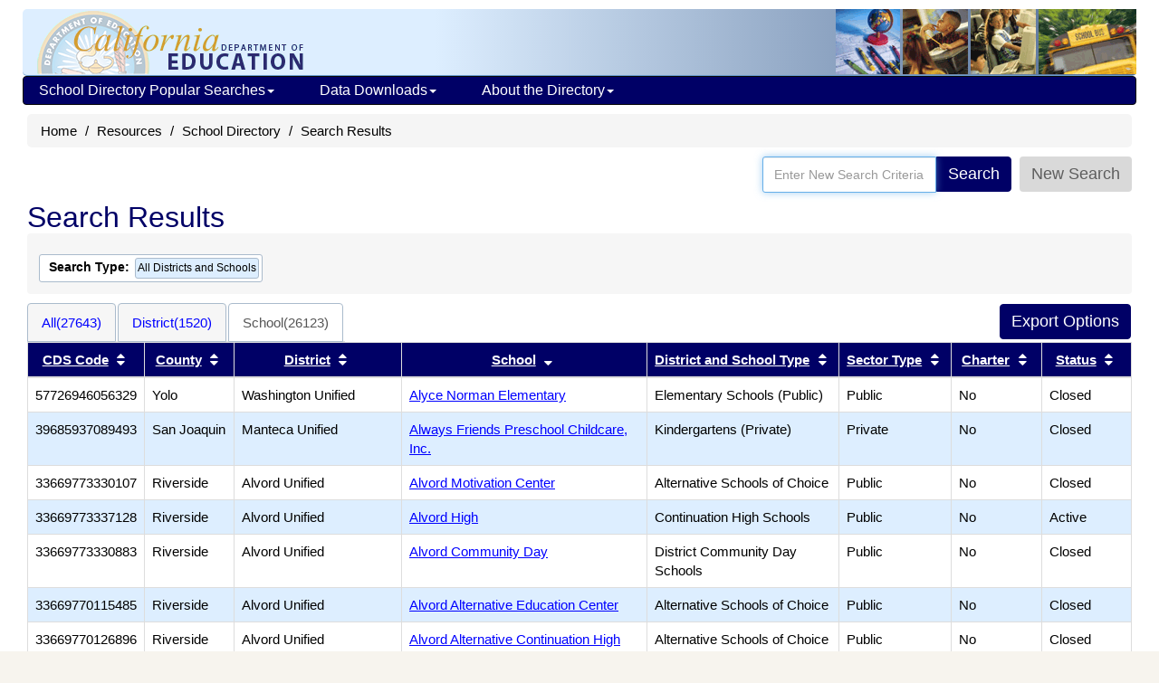

--- FILE ---
content_type: text/html; charset=utf-8
request_url: https://www.cde.ca.gov/SchoolDirectory/districtschool?tab=3&order=-3&page=1010
body_size: 61224
content:


<!DOCTYPE html>
<html lang="en">
<head>
    <meta http-equiv="X-UA-Compatible" content="IE=edge" />
    <meta charset="utf-8" />
    <meta name="viewport" content="width=device-width, initial-scale=1.0">
    <meta name="apple-itunes-app" content="app-id=1233339953" />
    <meta name="description" content="The California School Directory contains information about California public schools, private schools (including certified nonpublic schools), school districts, and county offices of education." />

    <title>School Directory Search Results (CA Dept of Education)</title>

    <script src="/bootstrap/js/jquery-1.10.2.min.js"></script>
    <script src="/bootstrap/js/jquery-ui-1.10.4.js"></script>
    <script src="/bootstrap/js/bootstrap.min.js"></script>
    
    <link href="/SchoolDirectory/Content/css?v=8TfjbIYmRCjOvKS4u9nln66V03bQM9xoMLiHiYo3-IM1" rel="stylesheet"/>

<script>var __uzdbm_1 = "3b4dc7f2-dcd4-44e6-8141-8fd3e3d59bfb";var __uzdbm_2 = "YjA4NTVmMTYtY3Vkdi00ZmIyLTg3YWItZWY5YTVjMjViODdhJDE4LjE5MS4zMy4xNzk=";var __uzdbm_3 = "";var __uzdbm_4 = "false";var __uzdbm_5 = "";var __uzdbm_6 = "";var __uzdbm_7 = "";</script> <script>   (function (w, d, e, u, c, g, a, b) {     w["SSJSConnectorObj"] = w["SSJSConnectorObj"] || {       ss_cid: c,       domain_info: "auto",     };     w[g] = function (i, j) {       w["SSJSConnectorObj"][i] = j;     };     a = d.createElement(e);     a.async = true;     if (       navigator.userAgent.indexOf('MSIE') !== -1 ||       navigator.appVersion.indexOf('Trident/') > -1     ) {       u = u.replace("/advanced/", "/advanced/ie/");     }     a.src = u;     b = d.getElementsByTagName(e)[0];     b.parentNode.insertBefore(a, b);   })(     window, document, "script", "https://cde.ca.gov/18f5227b-e27b-445a-a53f-f845fbe69b40/stormcaster.js", "cudx", "ssConf"   );   ssConf("c1", "https://cde.ca.gov");   ssConf("c3", "c99a4269-161c-4242-a3f0-28d44fa6ce24");   ssConf("au", "cde.ca.gov");   ssConf("cu", "validate.perfdrive.com, ssc"); </script></head>
<body>
    <div class="container" id="outer-container">
        <div class="hidden-xs webapp-imgheader" style="padding:0; margin-bottom:0; border-bottom:1px #6699cc solid; background-position:top right; height:74px;">
            <a href="https://www.cde.ca.gov/"><img src="https://www.cde.ca.gov/images/cdeLogoBaseWebapp-faded.gif" alt="California Department of Education" style="margin-left:0;padding-left:0;padding-top:2px;border:0;" /></a>
            <img src="https://www.cde.ca.gov/images/education-pic1.gif" alt="A logo depicting elements of public education. A globe, a student at school, a computer lab, and a  school bus" style="float:right;" />
        </div>

<div class="navbar yamm navbar-inverse" style="font-size: 12px; margin-left: 10px; margin-right: 10px; " role="navigation">
    <div class="navbar-header">
        <button type="button" data-toggle="collapse" data-target="#navbar-collapse-1" class="navbar-toggle navbar-hamburger-icon" aria-label="Menu">
            <span class="invisible">Navigation Menu</span>
            <span class="icon-bar"></span>
            <span class="icon-bar"></span>
            <span class="icon-bar"></span>
        </button>

        <a href="https://www.cde.ca.gov/" class="navbar-brand visible-xs-inline">California Department of Education</a>
        <a href="https://www.cde.ca.gov/" class="navbar-brand visible-xxs-inline">CA Dept of Education</a>
    </div>

    <div id="navbar-collapse-1" class="navbar-collapse collapse" style="padding-left:2px;">
        <ul class="nav navbar-nav" style="padding-left:0;">
            <li class="dropdown">
                <a href="https://www.cde.ca.gov/#" style="text-decoration:none;" data-toggle="dropdown" class="dropdown-toggle">School Directory Popular Searches<b class="caret"></b></a>
                <ul class="dropdown-menu">
                    <li>
                        <div class="yamm-content">
                            <div class="row">
                                <ul class="col-sm-12 list-unstyled" style="padding:10px;margin:0 10px 0 5px;">
                                    <li style="margin:0;padding:0;font-size:16px;" class="nav-topic-home" >School Types</li>
                                    <li>
                                        <ul class="nav-subtopic-items">
                                            <li><a href="/SchoolDirectory/active-or-pending-schools/0">All Schools</a></li>
                                            <li><a href="/SchoolDirectory/active-or-pending-schools/1">Public</a></li>
                                            <li><a href="/SchoolDirectory/active-or-pending-schools/2">Private</a></li>
                                        </ul>
                                    </li>
                                    <li style="margin:10px 0 0 0;" class="nav-topic-home">Districts & Counties</li>
                                    <li>
                                        <ul class="nav-subtopic-items">
                                            <li><a href="/SchoolDirectory/active-or-pending-districts-counties-schools">Districts & Counties</a></li>
                                            <li><a href="/SchoolDirectory/county-offices-of-education">County Office of Education - <i>CalEdFacts</i></a></li>
                                            
                                        </ul>
                                    </li>
                                    <li style="margin:10px 0 0 0;" class="nav-topic-home">Schools</li>
                                    <li>
                                        <ul class="nav-subtopic-items">
                                            <li><a href="/SchoolDirectory/active-or-pending-charter-schools">Charter Schools</a></li>
                                            <li><a href="/SchoolDirectory/active-or-pending-magnet-schools">Magnet Schools</a></li>
                                            <li><a href="/SchoolDirectory/active-or-pending-multilingual-schools">Multilingual Schools</a></li>
                                            <li><a href="/SchoolDirectory/certified-nonpublic-schools">Certified Nonpublic Schools (NPS)</a></li>
                                        </ul>
                                    </li>
                                </ul>
                            </div>
                        </div>
                    </li>
                </ul>
            </li>
            <li class="dropdown">
                <a href="https://www.cde.ca.gov/#" style="text-decoration:none;" data-toggle="dropdown" class="dropdown-toggle">Data Downloads<b class="caret"></b></a>
                <ul class="dropdown-menu">
                    <li>
                        <div class="yamm-content">
                            <div class="row">
                                <ul class="col-sm-12 list-unstyled" style="padding:10px;margin:0 10px 0 5px;">
                                    <li style="margin:0;padding:0;" class="nav-topic-home">Data Files</li>
                                    <li>
                                        <ul class="nav-subtopic-items">
                                            <li>
                                                <a href="https://www.cde.ca.gov/ds/si/ds/pubschls.asp" target="_blank">Public Schools and Districts Data Files </a>
                                            </li>
                                            <li>
                                                <a href="https://www.cde.ca.gov/ds/si/ps/" target="_blank">Private Schools Data Files</a>
                                            </li>
                                        </ul>
                                    </li>
                                </ul>
                            </div>
                        </div>
                    </li>
                </ul>
            </li>
            <li class="dropdown">
                <a href="https://www.cde.ca.gov/#" style="text-decoration:none;" data-toggle="dropdown" class="dropdown-toggle">About the Directory<b class="caret"></b></a>
                <ul class="dropdown-menu">
                    <li>
                        <div class="yamm-content">
                            <div class="row">
                                <ul class="col-sm-12 list-unstyled" style="padding:10px;margin:0 10px 0 5px;">
                                    <li style="margin:0;padding:0;" class="nav-topic-home">More about the Directory</li>
                                    <li>
                                        <ul class="nav-subtopic-items">
                                            <li><a href="/SchoolDirectory/topic/2">What's in the Directory</a></li>
                                            <li><a href="/SchoolDirectory/topic/6">Data Sources</a></li>
                                            <li><a href="/SchoolDirectory/topic/1">What's New?</a></li>
                                            <li><a href="/SchoolDirectory/topic/8">File Structure: Directory Export</a></li>
                                        </ul>
                                    </li>
                                    <li style="margin:0;padding:0;" class="nav-topic-home">Help Using the Directory</li>
                                    <li>
                                        <ul class="nav-subtopic-items">
                                            <li><a href="/SchoolDirectory/topic/5">Directory Search Help</a></li>
                                            <li><a href="/SchoolDirectory/topic/3">Frequently Asked Questions</a></li>
                                        </ul>
                                    </li>
                                </ul>
                            </div>
                        </div>
                    </li>
                </ul>
            </li>
        </ul>
    </div>
</div>


        


<ul class="breadcrumb hidden-print" style="clear:both;">
    <li><a href="https://www.cde.ca.gov/">Home</a></li>
    <li><a href="https://www.cde.ca.gov/re/">Resources</a></li>
    <li><a href="/SchoolDirectory/">School Directory</a></li>
    <li>Search Results</li>
</ul>

<div class="input-group pull-right" style="border:0;padding:0;margin-right:15px;">
    <div style="border:0;padding:0;">
        <div class="input-group">
            <input autofocus="" class="form-control" id="AllSearchField" name="AllSearchField" placeholder="Enter New Search Criteria" style="height:35px;" title="" type="text" value="" />
            <span class="input-group-addon">
                <button id="SimSearchButton" type="button" value="Search" class="btn btn-primary">Search</button>
            </span>
            <span class="input-group-addon">
                <span id="spngWhlTurn" style="display: none;">
                    <i class="fa fa-spinner fa-spin"></i>
                </span>
            </span>
            <span class="input-group-addon">
                <button type="button" class="btn" style="color: #5E5E5E; background-color: #D9D9D9; " onclick="location.href='/SchoolDirectory/'">
                    New Search
                </button>
            </span>
        </div>
    </div>

</div>
<form action="/SchoolDirectory/districtschool" enctype="multipart/form-data" id="SearchAllForm" method="get">    <input type="hidden" value="" id="allSearch" name="allSearch" />
    <input type="hidden" value="" id="simpleSearch" name="simpleSearch" />
</form><div class="col-md-12" style="clear:both;">
    <h1 style="clear:both;margin-top:10px;">Search Results</h1>

    <div class="results-criteria-container">
        <div style="clear:both;margin:0;padding:5px;"></div>


                <span class="results-criteria-option">
                    <span><b>Search Type:</b> </span>
                    <span class="results-criteria-item" style="font-size:12px;padding:2px;">
                        <span>All Districts and Schools</span>
                    </span>
                </span>
    </div>
        <div style="margin-top:10px;">
            <!-- Nav tabs -->
            <div style="float:left;">
                <ul class="nav nav-tabs small">
                    <li id="tab1">
                                <a href="/SchoolDirectory/districtschool?tab=1&amp;order=-3&amp;page=0" style="text-decoration:none;">All(27643)</a>

                    </li>
                    <li id="tab2">
                                <a href="/SchoolDirectory/districtschool?tab=2&amp;order=-3&amp;page=0" style="text-decoration:none;">District(1520)</a>

                    </li>
                    <li id="tab3">
                                <a href="/SchoolDirectory/districtschool?tab=3&amp;order=-3&amp;page=0" style="text-decoration:none;">School(26123)</a>

                    </li>
                </ul>
            </div>
                <div id="hidden-print ExportButtons" align="right" style="float:right;">
<form action="/SchoolDirectory/ExportSelect" enctype="multipart/form-data" id="resultsFormTop" method="get">                        <input type="hidden" name="search" />
                        <input type="hidden" value="" name="allSearch" />
                        <input type="hidden" value="3" name="tab" />
                        <input type="hidden" value="-3" name="order" />
                        <input type="hidden" value="1520" name="qdc" />
                        <input type="hidden" value="26123" name="qsc" />
                        <input type="hidden" name="simpleSearch" />
                        <input type="hidden" value="true" name="sax" />
                        <span class="search-export-btns">
                            <input id="DownloadTXTTop" type="submit" value="Export Options" class="btn btn-primary"
                                   title="Choose multiple field values for export." style="margin-right:0;" />
                        </span>
</form>                </div>
        </div>
        <div class="tab-content col-md-12" style="clear:both;padding:0;">
            <div role="tabpanel" class="tab-pane fade in active" id="All">
                <div class="table-responsive" style="margin:0;padding:0;">
                    <table class="table table-bordered small" style="margin-bottom:5px;">
                        <thead>
                            <tr>
                                <th class="col-xs-1">
<a href="/SchoolDirectory/districtschool?tab=3&amp;order=6" title="Sort results by CDS Code">CDS Code</a>                                        <i class="fa fa-fw fa-sort"></i><span class="sr-only">Sort results by this header</span>
                                </th>
                                <th class="col-xs-1">
<a href="/SchoolDirectory/districtschool?tab=3&amp;order=1" title="Sort results by County">County</a>                                        <i class="fa fa-fw fa-sort"></i><span class="sr-only">Sort results by this header</span>
                                </th>
                                <th class="col-xs-2">
<a href="/SchoolDirectory/districtschool?tab=3&amp;order=2" title="Sort results by District">District</a>                                        <i class="fa fa-fw fa-sort"></i><span class="sr-only">Sort results by this header</span>
                                </th>
                                    <th class="col-xs-3">
<a href="/SchoolDirectory/districtschool?tab=3&amp;order=3" title="Sort results by School">School</a>                                            <i class="fa fa-fw fa-sort-desc"></i><span class="sr-only">Sort results by this header</span>
                                    </th>
                                <th class="col-xs-2">
<a href="/SchoolDirectory/districtschool?tab=3&amp;order=4" title="Sort results by District and School Type">District and School Type</a>                                        <i class="fa fa-fw fa-sort"></i><span class="sr-only">Sort results by this header</span>
                                </th>
                                <th class="col-xs-1">
<a href="/SchoolDirectory/districtschool?tab=3&amp;order=7" title="Sort results by Sector Type">Sector Type</a>                                        <i class="fa fa-fw fa-sort"></i><span class="sr-only">Sort results by this header</span>
                                </th>
                                    <th class="col-xs-1">
<a href="/SchoolDirectory/districtschool?tab=3&amp;order=11" title="Sort results by Charter">Charter</a>                                            <i class="fa fa-fw fa-sort"></i><span class="sr-only">Sort results by this header</span>
                                    </th>
                                <th class="col-xs-1">
<a href="/SchoolDirectory/districtschool?tab=3&amp;order=5" title="Sort results by Status">Status</a>                                        <i class="fa fa-fw fa-sort"></i><span class="sr-only">Sort results by this header</span>
                                </th>
                            </tr>
                        </thead>
                            <tr class="">
                                <td>
                                    <div class="disable-ios-link">57726946056329</div>
                                </td>
                                <td>
                                    Yolo
                                </td>
                                <td>
                                            Washington Unified

                                </td>
                                    <td>
<a href="/SchoolDirectory/details?cdscode=57726946056329">Alyce Norman Elementary</a>                                    </td>
                                <td>
                                    Elementary Schools (Public)
                                </td>
                                <td>
                                    Public
                                </td>
                                    <td>
                                        No
                                    </td>
                                <td>
                                    Closed
                                </td>
                                
                            </tr>
                            <tr class="shadow">
                                <td>
                                    <div class="disable-ios-link">39685937089493</div>
                                </td>
                                <td>
                                    San Joaquin
                                </td>
                                <td>
                                            Manteca Unified

                                </td>
                                    <td>
<a href="/SchoolDirectory/details?cdscode=39685937089493">Always Friends Preschool Childcare, Inc.</a>                                    </td>
                                <td>
                                    Kindergartens (Private)
                                </td>
                                <td>
                                    Private
                                </td>
                                    <td>
                                        No
                                    </td>
                                <td>
                                    Closed
                                </td>
                                
                            </tr>
                            <tr class="">
                                <td>
                                    <div class="disable-ios-link">33669773330107</div>
                                </td>
                                <td>
                                    Riverside
                                </td>
                                <td>
                                            Alvord Unified

                                </td>
                                    <td>
<a href="/SchoolDirectory/details?cdscode=33669773330107">Alvord Motivation Center</a>                                    </td>
                                <td>
                                    Alternative Schools of Choice
                                </td>
                                <td>
                                    Public
                                </td>
                                    <td>
                                        No
                                    </td>
                                <td>
                                    Closed
                                </td>
                                
                            </tr>
                            <tr class="shadow">
                                <td>
                                    <div class="disable-ios-link">33669773337128</div>
                                </td>
                                <td>
                                    Riverside
                                </td>
                                <td>
                                            Alvord Unified

                                </td>
                                    <td>
<a href="/SchoolDirectory/details?cdscode=33669773337128">Alvord High</a>                                    </td>
                                <td>
                                    Continuation High Schools
                                </td>
                                <td>
                                    Public
                                </td>
                                    <td>
                                        No
                                    </td>
                                <td>
                                    Active
                                </td>
                                
                            </tr>
                            <tr class="">
                                <td>
                                    <div class="disable-ios-link">33669773330883</div>
                                </td>
                                <td>
                                    Riverside
                                </td>
                                <td>
                                            Alvord Unified

                                </td>
                                    <td>
<a href="/SchoolDirectory/details?cdscode=33669773330883">Alvord Community Day</a>                                    </td>
                                <td>
                                    District Community Day Schools
                                </td>
                                <td>
                                    Public
                                </td>
                                    <td>
                                        No
                                    </td>
                                <td>
                                    Closed
                                </td>
                                
                            </tr>
                            <tr class="shadow">
                                <td>
                                    <div class="disable-ios-link">33669770115485</div>
                                </td>
                                <td>
                                    Riverside
                                </td>
                                <td>
                                            Alvord Unified

                                </td>
                                    <td>
<a href="/SchoolDirectory/details?cdscode=33669770115485">Alvord Alternative Education Center</a>                                    </td>
                                <td>
                                    Alternative Schools of Choice
                                </td>
                                <td>
                                    Public
                                </td>
                                    <td>
                                        No
                                    </td>
                                <td>
                                    Closed
                                </td>
                                
                            </tr>
                            <tr class="">
                                <td>
                                    <div class="disable-ios-link">33669770126896</div>
                                </td>
                                <td>
                                    Riverside
                                </td>
                                <td>
                                            Alvord Unified

                                </td>
                                    <td>
<a href="/SchoolDirectory/details?cdscode=33669770126896">Alvord Alternative Continuation High</a>                                    </td>
                                <td>
                                    Alternative Schools of Choice
                                </td>
                                <td>
                                    Public
                                </td>
                                    <td>
                                        No
                                    </td>
                                <td>
                                    Closed
                                </td>
                                
                            </tr>
                            <tr class="shadow">
                                <td>
                                    <div class="disable-ios-link">33669773330339</div>
                                </td>
                                <td>
                                    Riverside
                                </td>
                                <td>
                                            Alvord Unified

                                </td>
                                    <td>
<a href="/SchoolDirectory/details?cdscode=33669773330339">Alvord Adult Education</a>                                    </td>
                                <td>
                                    Adult Education Centers
                                </td>
                                <td>
                                    Public
                                </td>
                                    <td>
                                        No
                                    </td>
                                <td>
                                    Active
                                </td>
                                
                            </tr>
                            <tr class="">
                                <td>
                                    <div class="disable-ios-link">01611766000533</div>
                                </td>
                                <td>
                                    Alameda
                                </td>
                                <td>
                                            Fremont Unified

                                </td>
                                    <td>
<a href="/SchoolDirectory/details?cdscode=01611766000533">Alviso Elementary</a>                                    </td>
                                <td>
                                    Elementary Schools (Public)
                                </td>
                                <td>
                                    Public
                                </td>
                                    <td>
                                        No
                                    </td>
                                <td>
                                    Closed
                                </td>
                                
                            </tr>
                            <tr class="shadow">
                                <td>
                                    <div class="disable-ios-link">10619946005730</div>
                                </td>
                                <td>
                                    Fresno
                                </td>
                                <td>
                                            Alvina Elementary

                                </td>
                                    <td>
<a href="/SchoolDirectory/details?cdscode=10619946005730">Alvina Elementary Charter</a>                                    </td>
                                <td>
                                    Elemen Schools In 1 School Dist. (Public)
                                </td>
                                <td>
                                    Public
                                </td>
                                    <td>
                                        Yes
                                    </td>
                                <td>
                                    Active
                                </td>
                                
                            </tr>
                            <tr class="">
                                <td>
                                    <div class="disable-ios-link">41688906043616</div>
                                </td>
                                <td>
                                    San Mateo
                                </td>
                                <td>
                                            Cabrillo Unified

                                </td>
                                    <td>
<a href="/SchoolDirectory/details?cdscode=41688906043616">Alvin S. Hatch Elementary</a>                                    </td>
                                <td>
                                    Elementary Schools (Public)
                                </td>
                                <td>
                                    Public
                                </td>
                                    <td>
                                        No
                                    </td>
                                <td>
                                    Active
                                </td>
                                
                            </tr>
                            <tr class="shadow">
                                <td>
                                    <div class="disable-ios-link">42691206045967</div>
                                </td>
                                <td>
                                    Santa Barbara
                                </td>
                                <td>
                                            Santa Maria-Bonita

                                </td>
                                    <td>
<a href="/SchoolDirectory/details?cdscode=42691206045967">Alvin Elementary</a>                                    </td>
                                <td>
                                    Elementary Schools (Public)
                                </td>
                                <td>
                                    Public
                                </td>
                                    <td>
                                        No
                                    </td>
                                <td>
                                    Active
                                </td>
                                
                            </tr>
                            <tr class="">
                                <td>
                                    <div class="disable-ios-link">42693026045967</div>
                                </td>
                                <td>
                                    Santa Barbara
                                </td>
                                <td>
                                            Santa Maria Elementary

                                </td>
                                    <td>
<a href="/SchoolDirectory/details?cdscode=42693026045967">Alvin Elementary</a>                                    </td>
                                <td>
                                    Elementary Schools (Public)
                                </td>
                                <td>
                                    Public
                                </td>
                                    <td>
                                        No
                                    </td>
                                <td>
                                    Merged
                                </td>
                                
                            </tr>
                            <tr class="shadow">
                                <td>
                                    <div class="disable-ios-link">20651776023865</div>
                                </td>
                                <td>
                                    Madera
                                </td>
                                <td>
                                            Alview-Dairyland Union Elementary

                                </td>
                                    <td>
<a href="/SchoolDirectory/details?cdscode=20651776023865">Alview Elementary</a>                                    </td>
                                <td>
                                    Elementary Schools (Public)
                                </td>
                                <td>
                                    Public
                                </td>
                                    <td>
                                        No
                                    </td>
                                <td>
                                    Active
                                </td>
                                
                            </tr>
                            <tr class="">
                                <td>
                                    <div class="disable-ios-link">19648816934186</div>
                                </td>
                                <td>
                                    Los Angeles
                                </td>
                                <td>
                                            Pasadena Unified

                                </td>
                                    <td>
<a href="/SchoolDirectory/details?cdscode=19648816934186">Alverno Heights Academy</a>                                    </td>
                                <td>
                                    High Schools (Private)
                                </td>
                                <td>
                                    Private
                                </td>
                                    <td>
                                        No
                                    </td>
                                <td>
                                    Active
                                </td>
                                
                            </tr>
                            <tr class="shadow">
                                <td>
                                    <div class="disable-ios-link">19734526022214</div>
                                </td>
                                <td>
                                    Los Angeles
                                </td>
                                <td>
                                            Rowland Unified

                                </td>
                                    <td>
<a href="/SchoolDirectory/details?cdscode=19734526022214">Alvarado Intermediate</a>                                    </td>
                                <td>
                                    Intermediate/Middle Schools (Public)
                                </td>
                                <td>
                                    Public
                                </td>
                                    <td>
                                        No
                                    </td>
                                <td>
                                    Active
                                </td>
                                
                            </tr>
                            <tr class="">
                                <td>
                                    <div class="disable-ios-link">01612426001572</div>
                                </td>
                                <td>
                                    Alameda
                                </td>
                                <td>
                                            New Haven Unified

                                </td>
                                    <td>
<a href="/SchoolDirectory/details?cdscode=01612426001572">Alvarado Elementary</a>                                    </td>
                                <td>
                                    Elementary Schools (Public)
                                </td>
                                <td>
                                    Public
                                </td>
                                    <td>
                                        No
                                    </td>
                                <td>
                                    Active
                                </td>
                                
                            </tr>
                            <tr class="shadow">
                                <td>
                                    <div class="disable-ios-link">07617966004584</div>
                                </td>
                                <td>
                                    Contra Costa
                                </td>
                                <td>
                                            West Contra Costa Unified

                                </td>
                                    <td>
<a href="/SchoolDirectory/details?cdscode=07617966004584">Alvarado Elementary</a>                                    </td>
                                <td>
                                    Elementary Schools (Public)
                                </td>
                                <td>
                                    Public
                                </td>
                                    <td>
                                        No
                                    </td>
                                <td>
                                    Closed
                                </td>
                                
                            </tr>
                            <tr class="">
                                <td>
                                    <div class="disable-ios-link">19647256109292</div>
                                </td>
                                <td>
                                    Los Angeles
                                </td>
                                <td>
                                            Long Beach Unified

                                </td>
                                    <td>
<a href="/SchoolDirectory/details?cdscode=19647256109292">Alvarado Elementary</a>                                    </td>
                                <td>
                                    Elementary Schools (Public)
                                </td>
                                <td>
                                    Public
                                </td>
                                    <td>
                                        No
                                    </td>
                                <td>
                                    Active
                                </td>
                                
                            </tr>
                            <tr class="shadow">
                                <td>
                                    <div class="disable-ios-link">38684786040703</div>
                                </td>
                                <td>
                                    San Francisco
                                </td>
                                <td>
                                            San Francisco Unified

                                </td>
                                    <td>
<a href="/SchoolDirectory/details?cdscode=38684786040703">Alvarado Elementary</a>                                    </td>
                                <td>
                                    Elementary Schools (Public)
                                </td>
                                <td>
                                    Public
                                </td>
                                    <td>
                                        No
                                    </td>
                                <td>
                                    Active
                                </td>
                                
                            </tr>
                            <tr class="">
                                <td>
                                    <div class="disable-ios-link">37103710136473</div>
                                </td>
                                <td>
                                    San Diego
                                </td>
                                <td>
                                            San Diego County Office of Education

                                </td>
                                    <td>
<a href="/SchoolDirectory/details?cdscode=37103710136473">Altus Schools South Bay</a>                                    </td>
                                <td>
                                    High Schools (Public)
                                </td>
                                <td>
                                    Public
                                </td>
                                    <td>
                                        Yes
                                    </td>
                                <td>
                                    Active
                                </td>
                                
                            </tr>
                            <tr class="shadow">
                                <td>
                                    <div class="disable-ios-link">37681060137034</div>
                                </td>
                                <td>
                                    San Diego
                                </td>
                                <td>
                                            Escondido Union High

                                </td>
                                    <td>
<a href="/SchoolDirectory/details?cdscode=37681060137034">Altus Schools North County</a>                                    </td>
                                <td>
                                    K-12 Schools (Public)
                                </td>
                                <td>
                                    Public
                                </td>
                                    <td>
                                        Yes
                                    </td>
                                <td>
                                    Active
                                </td>
                                
                            </tr>
                            <tr class="">
                                <td>
                                    <div class="disable-ios-link">36750440114389</div>
                                </td>
                                <td>
                                    San Bernardino
                                </td>
                                <td>
                                            Hesperia Unified

                                </td>
                                    <td>
<a href="/SchoolDirectory/details?cdscode=36750440114389">Altus Schools Mirus</a>                                    </td>
                                <td>
                                    High Schools (Public)
                                </td>
                                <td>
                                    Public
                                </td>
                                    <td>
                                        Yes
                                    </td>
                                <td>
                                    Active
                                </td>
                                
                            </tr>
                            <tr class="shadow">
                                <td>
                                    <div class="disable-ios-link">37681300136077</div>
                                </td>
                                <td>
                                    San Diego
                                </td>
                                <td>
                                            Grossmont Union High

                                </td>
                                    <td>
<a href="/SchoolDirectory/details?cdscode=37681300136077">Altus Schools East County</a>                                    </td>
                                <td>
                                    High Schools (Public)
                                </td>
                                <td>
                                    Public
                                </td>
                                    <td>
                                        Yes
                                    </td>
                                <td>
                                    Active
                                </td>
                                
                            </tr>
                            <tr class="">
                                <td>
                                    <div class="disable-ios-link">33103300165449</div>
                                </td>
                                <td>
                                    Riverside
                                </td>
                                <td>
                                            Riverside County Office of Education

                                </td>
                                    <td>
<a href="/SchoolDirectory/details?cdscode=33103300165449">Altus Schools Coachella Valley</a>                                    </td>
                                <td>
                                    High Schools (Public)
                                </td>
                                <td>
                                    Public
                                </td>
                                    <td>
                                        Yes
                                    </td>
                                <td>
                                    Active
                                </td>
                                
                            </tr>
                    </table>
                </div>

                <div class="small" style="margin-left:0;padding:0;clear:both;">
                    <div style="margin-right:0;padding:0;">
                        <div id="hidden-print ExportButtons2" style="float:right;margin-bottom:10px;">
<form action="/SchoolDirectory/ExportSelect" enctype="multipart/form-data" id="resultsFormBot" method="get">                                <input type="hidden" name="search" />
                                <input type="hidden" value="" name="allSearch" />
                                <input type="hidden" value="3" name="tab" />
                                <input type="hidden" value="-3" name="order" />
                                <input type="hidden" value="1520" name="qdc" />
                                <input type="hidden" value="26123" name="qsc" />
                                <input type="hidden" name="simpleSearch" />
                                <input type="hidden" value="true" name="sax" />
                                <span class="search-export-btns">
                                    <input id="DownloadTXTBot" type="submit" value="Export Options" class="btn btn-primary"
                                           title="Choose multiple field values for export." style="margin-right:0;" />
                                </span>
</form>                        </div>
                            Showing <b>25251 - 25275</b> of the 
                        <b>26123</b> Schools found
                             (Page <b>1011</b> of <b>1045</b>)
                            <div style="margin:0;">
                                <ul style="margin:0;" class="pagination hidden-print">
                                        <li title="First Page" class="page-item"><a href="/SchoolDirectory/districtschool?tab=3&amp;order=-3&amp;page=0" style="text-decoration:none;">&#171;</a></li>
                                        <li title="Previous 5 Pages" class="page-item"><a href="/SchoolDirectory/districtschool?tab=3&amp;order=-3&amp;page=1005" style="text-decoration:none;">←</a></li>
                                                                                
                                                <li title="Page 1011" class="active"><a href="/SchoolDirectory/districtschool?tab=3&amp;order=-3&amp;page=1010" style="text-decoration:none;">1011</a></li>
                                            
                                            
                                                <li title="Page 1012" class=""><a href="/SchoolDirectory/districtschool?tab=3&amp;order=-3&amp;page=1011" style="text-decoration:none;">1012</a></li>
                                            
                                            
                                                <li title="Page 1013" class=""><a href="/SchoolDirectory/districtschool?tab=3&amp;order=-3&amp;page=1012" style="text-decoration:none;">1013</a></li>
                                            
                                            
                                                <li title="Page 1014" class=""><a href="/SchoolDirectory/districtschool?tab=3&amp;order=-3&amp;page=1013" style="text-decoration:none;">1014</a></li>
                                            
                                            
                                                <li title="Page 1015" class=""><a href="/SchoolDirectory/districtschool?tab=3&amp;order=-3&amp;page=1014" style="text-decoration:none;">1015</a></li>
                                            
                                        <li title="Next 5 Pages" class="page-item"><a href="/SchoolDirectory/districtschool?tab=3&amp;order=-3&amp;page=1015" style="text-decoration:none;">→</a></li>
                                        <li title="Last Page" class="page-item"><a href="/SchoolDirectory/districtschool?tab=3&amp;order=-3&amp;page=1044" style="text-decoration:none;">&#187;</a></li>
                                </ul>
                            </div>
                    </div>
                    <div style="text-align:left;margin:0;padding-left:0;">
                        <div class="hidden-print">
                                <label for="ItemsPerPage" style="font-weight:normal;margin:0;">Districts and Schools per page:</label>
                                <select class="form-control" id="ItemsPerPage" name="ItemsPerPage" style="max-width:75px;">
                                    <option   selected="selected"    value="25">25</option>
                                    <option  value="100">100</option>
                                    <option  value="500">500</option>
                                </select>
                        </div>
                    </div>
                </div>
                <div class="col-sm-9" style="clear: both;"></div>
                <div class="col-sm-3" style="padding:0;">

<style>
    .panel-share a:link {
        color: #0000FF;
        text-decoration: none;
    }
</style>

<div class="panel panel-default">
    <div class="panel-heading">
        <h3 class="panel-title">Share this Page</h3>
    </div>
    <div class="panel-body panel-share" style="align-content: center; text-align: center;">
        <script src="/page-share-icons.js"></script>

        <a href="mailto:?subject=School%20Directory%20Search%20Results%20%28CA%20Dept%20of%20Education%29&amp;body=Here%27s%20a%20webpage%20you%20might%20be%20interested%20in%20from%20the%20CA%20Department%20of%20Education%3A%20http%3A%2F%2Fwww.cde.ca.gov%2FSchoolDirectory%2Fdistrictschool%3Ftab%3D3%26order%3D-3%26page%3D1010" target="_blank" class="sharer-icons" title="Send URL by email?">
            <span class="invisible">Share via Email</span>
            <img src="/images/icons/email2.png" alt="Share via Email icon" class="socialmediaicon1" id="shareviaemail1">
        </a>

        <a href="http://twitter.com/share?text=School%20Directory%20Search%20Results%20%28CA%20Dept%20of%20Education%29&amp;url=http%3A%2F%2Fwww.cde.ca.gov%2FSchoolDirectory%2Fdistrictschool%3Ftab%3D3%26order%3D-3%26page%3D1010" target="_blank" class="sharer-icons" title="Share this page on Twitter?">
            <span class="invisible">Share with Twitter</span>
            <img src="/images/icons/twitter2.png" alt="Share with Twitter icon" class="socialmediaicon1" id="shareviatwitter1">
        </a>

        <a href="http://www.facebook.com/sharer/sharer.php?u=http%3A%2F%2Fwww.cde.ca.gov%2FSchoolDirectory%2Fdistrictschool%3Ftab%3D3%26order%3D-3%26page%3D1010" target="_blank" class="sharer-icons" title="Share this page on Facebook?">
            <span class="invisible">Share with Facebook</span>
            <img src="/images/icons/facebook2.png" alt="Share with Facebook icon" class="socialmediaicon1" id="shareviafacebook1">
        </a>

        <a href="http://www.linkedin.com/shareArticle?mini=true&amp;url=http://www.cde.ca.gov/SchoolDirectory/districtschool?tab=3&amp;order=-3&amp;page=1010&amp;title=School%20Directory%20Search%20Results%20%28CA%20Dept%20of%20Education%29" target="_blank" class="sharer-icons" title="Share this page on LinkedIn?">
            <span class="invisible">Share with LinkedIn</span>
            <img src="/images/icons/linkedin2.png" alt="Share with LinkedIn icon" class="socialmediaicon1" id="sharevialinkedin1">
        </a>

        <a href="JavaScript:void(0);" onclick="CopyURLToClipboard();" class="sharer-icons" title="Copy URL to clipboard?">
            <span class="invisible">Share via Link</span>
            <img src="/images/icons/sharelink2.png" alt="Share via Link icon" class="socialmediaicon1" id="sharevialink1">
        </a>
    </div>
</div>

                </div>
            </div>
        </div>
</div>
<script type="text/javascript">
    $(function () {
        $("#SimSearchButton").click(function () {
            $("#SearchAllForm").submit();
        });
    });

    $("input").keypress(function (event) {
        if (event.which == 13) {
            $("#SearchAllForm").submit();
        }
    });

    function RemoveChars(s) {
        var outString = s.replace(/[`\u0040*\;"<>\'\/\(\)\\]/gi, ' ').trim();
        return outString;
    };

    $(function () {
        $.ui.autocomplete.prototype._renderItem = function( ul, item){
            var term = this.element.val(),
            regex = new RegExp( '(' + term + ')', 'gi' );
            t = item.label.replace( regex , "<b>$&</b>" );
            return $( "<li></li>" ).data("item.autocomplete", item)
                .append( "<a>" + t + "</a>" )
                .appendTo( ul );
        };

        $("#AllSearchField").autocomplete({
            minLength: 3,
            delay: 100,
            source: '/SchoolDirectory/districtschool/GetSchoolsCached',
            select: function (event, ui) {
                var origStr = ui.item.value;
                var altStr = RemoveChars(origStr);

                $("#AllSearchField").val(altStr);
                $("#SearchAllForm").submit();
            },
            messages: {
                noResults: '',
                results: function() {}
            }
        });

        $("#SearchAllForm").submit(function (e) {
            $("#allSearch").val(RemoveChars($("#AllSearchField").val()));
            $("#simpleSearch").val("Y");
            $("#spngWhlTurn").fadeIn('fast');
            setTimeout(function () {
                $('#spngWhlTurn').fadeOut('slow');
            }, 10000);
        });


        $(document).ready(function() {
            if (26123 == 0) {
                $("#ExportButtons").fadeOut('fast');
                $("#ExportButtons2").fadeOut('fast');
            }
            else {
                $("#ExportButtons").fadeIn('fast');
                $("#ExportButtons2").fadeIn('fast');
            }

            if (3 == 1) {
                $("#tab1").addClass('active');
            }

            if (3 == 2) {
                $("#tab2").addClass('active');
            }

            if (3 == 3) {
                $("#tab3").addClass('active');
            }

        });


        $("#ItemsPerPage").change(function () {
            var itemsPerPage = $("#ItemsPerPage").val();

            if (itemsPerPage == "100")
                window.location.href = "/SchoolDirectory/districtschool?tab=3&order=-3&items=100";
            else if (itemsPerPage == "500")
                window.location.href = "/SchoolDirectory/districtschool?tab=3&order=-3&items=500";
            else
                window.location.href = "/SchoolDirectory/districtschool?tab=3&order=-3&items=25";
        });
    });


</script>


        <div class="col-md-12">
                <div id="questionsline">
                    Questions: CDS Administration | <a href="mailto:cdsadmin@cde.ca.gov">cdsadmin@cde.ca.gov</a>
                    <br />Private School Data | <a href="mailto:privateschools@cde.ca.gov">privateschools@cde.ca.gov</a>
                </div>
            <hr />
            <footer style="line-height:18px;margin:0;">
                <p style="text-align:center">
                        California Department of Education<br>
                        1430 N Street<br>
                        Sacramento, CA 95814<br />
                </p>
                <p style="text-align:center">
                    <a href="https://www.cde.ca.gov/re/di/cd/">Contact Us</a> &nbsp;|&nbsp; <a href="https://www.cde.ca.gov/re/di/fq/">FAQ</a>
                    &nbsp;|&nbsp; <a href="https://www.cde.ca.gov/re/di/ws/webpolicy.asp">Web Policy</a>
                    &nbsp;|&nbsp; <a href="/SchoolDirectory/directory-disclaimer">Directory Disclaimer</a>
                </p>
                <div style="text-align:right;line-height:10px;">
                    <text style="line-height:10px;">
                        <small>
                            3.8.0.0
                        </small>
                    </text>
                </div>
            </footer>
        </div>
    </div>
</body>
</html>
<script type="text/javascript">
                var _gaq = _gaq || [];
                _gaq.push(['_setAccount', 'UA-5215488-1']);
                _gaq.push(['_setDomainName', '.cde.ca.gov']);
                _gaq.push(['_trackPageview']);

                (function () {
                    var ga = document.createElement('script'); ga.type = 'text/javascript'; ga.async = true;
                    ga.src = ('https:' == document.location.protocol ? 'https://ssl' : 'http://www') + '.google-analytics.com/ga.js';
                    var s = document.getElementsByTagName('script')[0]; s.parentNode.insertBefore(ga, s);
                })();
</script>


--- FILE ---
content_type: text/plain; charset=UTF-8
request_url: https://www.cde.ca.gov/c99a4269-161c-4242-a3f0-28d44fa6ce24?
body_size: 198
content:
{"ssresp":"0","jsrecvd":"true","__uzmaj":"a7a73294-4104-47c7-8720-1ef88bcc72d8","__uzmbj":"1769001492","__uzmcj":"550941063604","__uzmdj":"1769001492","jsbd2":"7508528f-cudx-412d-6721-934b93e529ae"}

--- FILE ---
content_type: text/plain; charset=UTF-8
request_url: https://www.cde.ca.gov/c99a4269-161c-4242-a3f0-28d44fa6ce24?
body_size: 467
content:
{"ssresp":"0","jsrecvd":"true","__uzmaj":"352d1063-3bab-4505-96a4-7ef622b4c30d","__uzmbj":"1769001492","__uzmcj":"165461025300","__uzmdj":"1769001492","__uzmlj":"mLu45wDSjXgyDMyTMA1LQIW96CrJxndT8AN0h2Mvbjc=","__uzmfj":"7f9000352d1063-3bab-4505-96a4-7ef622b4c30d1-17690014926080-002c563233e177b4dd110","uzmxj":"7f9000461bc7d8-5c81-49e2-b72b-e666e052b9ec1-17690014926080-e0b7d1c089b2ec4810","dync":"uzmx","jsbd2":"5d3e8b42-cudx-412d-45af-7457617e319f","mc":{},"mct":""}